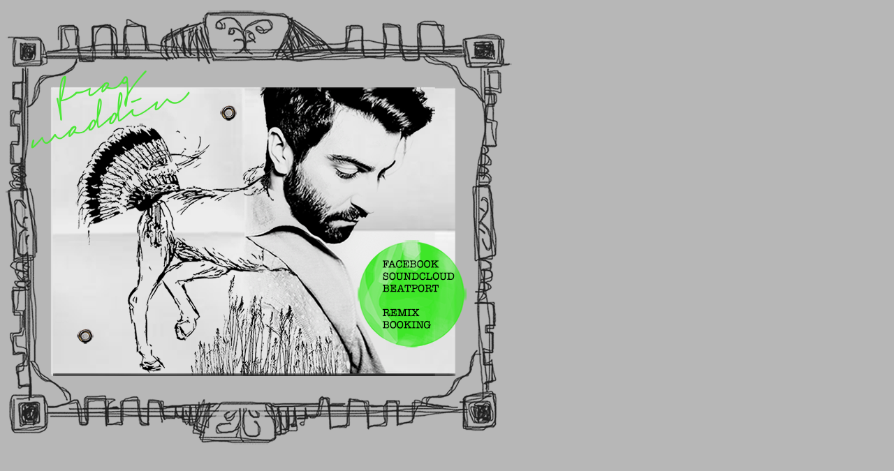

--- FILE ---
content_type: text/html
request_url: http://fragmaddin.com/
body_size: 1150
content:
<!DOCTYPE html PUBLIC "-//W3C//DTD XHTML 1.0 Transitional//EN" "http://www.w3.org/TR/xhtml1/DTD/xhtml1-transitional.dtd">
<html xmlns="http://www.w3.org/1999/xhtml">
<head>
<meta http-equiv="Content-Type" content="text/html; charset=UTF-8" />
<title>This is Frag Maddin's Website</title>
</head>

<body bgcolor="#b7b7b7">

<img src="http://fragmaddin.com/Frag_Maddin_Website.png" alt="Frag Maddin Website" width="725" height="630" usemap="#Map" border="0" />



<map name="Map" id="Map">
  <area shape="rect" coords="543,366,642,384" href="http://www.facebook.com/fragmaddin" target="_blank" alt="Frag Maddin Facebook" />
  <area shape="rect" coords="543,384,663,400" href="http://www.soundcloud.com/fragmaddin" target="_blank" alt="Frag Maddin Soundcloud" />
  <area shape="rect" coords="543,400,649,416" href="http://www.beatport.com/artist/frag-maddin/139152" target="_blank" alt="Frag Maddin Beatport" />
  <area shape="rect" coords="543,435,612,450" href="mailto:hello@fragmaddin.com" alt="Frag Maddin Remix" />
  <area shape="rect" coords="542,454,633,468" href="mailto:jessie@definition.li" alt="Frag Maddin Booking" />
</map>
</body>
</html>
